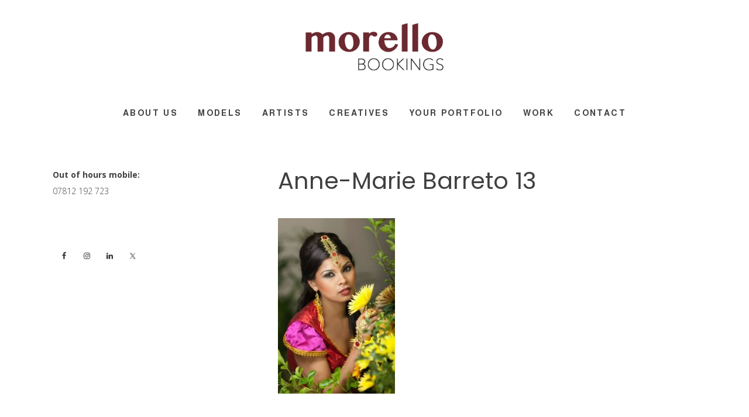

--- FILE ---
content_type: text/html; charset=UTF-8
request_url: https://morellobookings.com/?attachment_id=672
body_size: 9830
content:
<!DOCTYPE html>
<html lang="en-GB">
<head >
<meta charset="UTF-8" />
<meta name="viewport" content="width=device-width, initial-scale=1" />
<meta name='robots' content='index, follow, max-image-preview:large, max-snippet:-1, max-video-preview:-1' />
	<style>img:is([sizes="auto" i], [sizes^="auto," i]) { contain-intrinsic-size: 3000px 1500px }</style>
	
<!-- Google Tag Manager for WordPress by gtm4wp.com -->
<script data-cfasync="false" data-pagespeed-no-defer>
	var gtm4wp_datalayer_name = "dataLayer";
	var dataLayer = dataLayer || [];
	const gtm4wp_use_sku_instead = 1;
	const gtm4wp_currency = 'GBP';
	const gtm4wp_product_per_impression = 10;
	const gtm4wp_clear_ecommerce = false;
	const gtm4wp_datalayer_max_timeout = 2000;
</script>
<!-- End Google Tag Manager for WordPress by gtm4wp.com -->
	<!-- This site is optimized with the Yoast SEO plugin v25.9 - https://yoast.com/wordpress/plugins/seo/ -->
	<title>Anne-Marie Barreto 13 | Morello Bookings</title>
	<link rel="canonical" href="https://morellobookings.com/" />
	<meta property="og:locale" content="en_GB" />
	<meta property="og:type" content="article" />
	<meta property="og:title" content="Anne-Marie Barreto 13 | Morello Bookings" />
	<meta property="og:url" content="https://morellobookings.com/" />
	<meta property="og:site_name" content="Morello Bookings" />
	<meta property="article:publisher" content="https://www.facebook.com/morello.bookings/" />
	<meta property="og:image" content="https://morellobookings.com" />
	<meta property="og:image:width" content="640" />
	<meta property="og:image:height" content="960" />
	<meta property="og:image:type" content="image/jpeg" />
	<meta name="twitter:card" content="summary_large_image" />
	<meta name="twitter:site" content="@morellobookings" />
	<script type="application/ld+json" class="yoast-schema-graph">{"@context":"https://schema.org","@graph":[{"@type":"WebPage","@id":"https://morellobookings.com/","url":"https://morellobookings.com/","name":"Anne-Marie Barreto 13 | Morello Bookings","isPartOf":{"@id":"https://morellobookings.com/#website"},"primaryImageOfPage":{"@id":"https://morellobookings.com/#primaryimage"},"image":{"@id":"https://morellobookings.com/#primaryimage"},"thumbnailUrl":"https://morellobookings.com/wp-content/uploads/2017/07/Anne-Marie-Barreto-13.jpg","datePublished":"2017-07-07T12:17:34+00:00","breadcrumb":{"@id":"https://morellobookings.com/#breadcrumb"},"inLanguage":"en-GB","potentialAction":[{"@type":"ReadAction","target":["https://morellobookings.com/"]}]},{"@type":"ImageObject","inLanguage":"en-GB","@id":"https://morellobookings.com/#primaryimage","url":"https://morellobookings.com/wp-content/uploads/2017/07/Anne-Marie-Barreto-13.jpg","contentUrl":"https://morellobookings.com/wp-content/uploads/2017/07/Anne-Marie-Barreto-13.jpg","width":640,"height":960},{"@type":"BreadcrumbList","@id":"https://morellobookings.com/#breadcrumb","itemListElement":[{"@type":"ListItem","position":1,"name":"Home","item":"https://morellobookings.com/"},{"@type":"ListItem","position":2,"name":"Anne-Marie Barretto","item":"https://morellobookings.com/all-talent/models/female-models/anne-marie-barretto/"},{"@type":"ListItem","position":3,"name":"Anne-Marie Barreto 13"}]},{"@type":"WebSite","@id":"https://morellobookings.com/#website","url":"https://morellobookings.com/","name":"Morello Bookings","description":"","publisher":{"@id":"https://morellobookings.com/#organization"},"potentialAction":[{"@type":"SearchAction","target":{"@type":"EntryPoint","urlTemplate":"https://morellobookings.com/?s={search_term_string}"},"query-input":{"@type":"PropertyValueSpecification","valueRequired":true,"valueName":"search_term_string"}}],"inLanguage":"en-GB"},{"@type":"Organization","@id":"https://morellobookings.com/#organization","name":"Morello Bookings","url":"https://morellobookings.com/","logo":{"@type":"ImageObject","inLanguage":"en-GB","@id":"https://morellobookings.com/#/schema/logo/image/","url":"https://morellobookings.com/wp-content/uploads/2017/10/Morello-Bookings.png","contentUrl":"https://morellobookings.com/wp-content/uploads/2017/10/Morello-Bookings.png","width":236,"height":97,"caption":"Morello Bookings"},"image":{"@id":"https://morellobookings.com/#/schema/logo/image/"},"sameAs":["https://www.facebook.com/morello.bookings/","https://x.com/morellobookings","https://www.instagram.com/morellobookings/","https://www.linkedin.com/company/18017554/"]}]}</script>
	<!-- / Yoast SEO plugin. -->


<link rel='dns-prefetch' href='//code.ionicframework.com' />
<link rel='dns-prefetch' href='//fonts.googleapis.com' />
<link rel="alternate" type="application/rss+xml" title="Morello Bookings &raquo; Feed" href="https://morellobookings.com/feed/" />
<link rel="alternate" type="application/rss+xml" title="Morello Bookings &raquo; Comments Feed" href="https://morellobookings.com/comments/feed/" />
<link rel="alternate" type="application/rss+xml" title="Morello Bookings &raquo; Anne-Marie Barreto 13 Comments Feed" href="https://morellobookings.com/?attachment_id=672/feed/" />
<script type="text/javascript">
/* <![CDATA[ */
window._wpemojiSettings = {"baseUrl":"https:\/\/s.w.org\/images\/core\/emoji\/16.0.1\/72x72\/","ext":".png","svgUrl":"https:\/\/s.w.org\/images\/core\/emoji\/16.0.1\/svg\/","svgExt":".svg","source":{"concatemoji":"https:\/\/morellobookings.com\/wp-includes\/js\/wp-emoji-release.min.js?ver=6.8.3"}};
/*! This file is auto-generated */
!function(s,n){var o,i,e;function c(e){try{var t={supportTests:e,timestamp:(new Date).valueOf()};sessionStorage.setItem(o,JSON.stringify(t))}catch(e){}}function p(e,t,n){e.clearRect(0,0,e.canvas.width,e.canvas.height),e.fillText(t,0,0);var t=new Uint32Array(e.getImageData(0,0,e.canvas.width,e.canvas.height).data),a=(e.clearRect(0,0,e.canvas.width,e.canvas.height),e.fillText(n,0,0),new Uint32Array(e.getImageData(0,0,e.canvas.width,e.canvas.height).data));return t.every(function(e,t){return e===a[t]})}function u(e,t){e.clearRect(0,0,e.canvas.width,e.canvas.height),e.fillText(t,0,0);for(var n=e.getImageData(16,16,1,1),a=0;a<n.data.length;a++)if(0!==n.data[a])return!1;return!0}function f(e,t,n,a){switch(t){case"flag":return n(e,"\ud83c\udff3\ufe0f\u200d\u26a7\ufe0f","\ud83c\udff3\ufe0f\u200b\u26a7\ufe0f")?!1:!n(e,"\ud83c\udde8\ud83c\uddf6","\ud83c\udde8\u200b\ud83c\uddf6")&&!n(e,"\ud83c\udff4\udb40\udc67\udb40\udc62\udb40\udc65\udb40\udc6e\udb40\udc67\udb40\udc7f","\ud83c\udff4\u200b\udb40\udc67\u200b\udb40\udc62\u200b\udb40\udc65\u200b\udb40\udc6e\u200b\udb40\udc67\u200b\udb40\udc7f");case"emoji":return!a(e,"\ud83e\udedf")}return!1}function g(e,t,n,a){var r="undefined"!=typeof WorkerGlobalScope&&self instanceof WorkerGlobalScope?new OffscreenCanvas(300,150):s.createElement("canvas"),o=r.getContext("2d",{willReadFrequently:!0}),i=(o.textBaseline="top",o.font="600 32px Arial",{});return e.forEach(function(e){i[e]=t(o,e,n,a)}),i}function t(e){var t=s.createElement("script");t.src=e,t.defer=!0,s.head.appendChild(t)}"undefined"!=typeof Promise&&(o="wpEmojiSettingsSupports",i=["flag","emoji"],n.supports={everything:!0,everythingExceptFlag:!0},e=new Promise(function(e){s.addEventListener("DOMContentLoaded",e,{once:!0})}),new Promise(function(t){var n=function(){try{var e=JSON.parse(sessionStorage.getItem(o));if("object"==typeof e&&"number"==typeof e.timestamp&&(new Date).valueOf()<e.timestamp+604800&&"object"==typeof e.supportTests)return e.supportTests}catch(e){}return null}();if(!n){if("undefined"!=typeof Worker&&"undefined"!=typeof OffscreenCanvas&&"undefined"!=typeof URL&&URL.createObjectURL&&"undefined"!=typeof Blob)try{var e="postMessage("+g.toString()+"("+[JSON.stringify(i),f.toString(),p.toString(),u.toString()].join(",")+"));",a=new Blob([e],{type:"text/javascript"}),r=new Worker(URL.createObjectURL(a),{name:"wpTestEmojiSupports"});return void(r.onmessage=function(e){c(n=e.data),r.terminate(),t(n)})}catch(e){}c(n=g(i,f,p,u))}t(n)}).then(function(e){for(var t in e)n.supports[t]=e[t],n.supports.everything=n.supports.everything&&n.supports[t],"flag"!==t&&(n.supports.everythingExceptFlag=n.supports.everythingExceptFlag&&n.supports[t]);n.supports.everythingExceptFlag=n.supports.everythingExceptFlag&&!n.supports.flag,n.DOMReady=!1,n.readyCallback=function(){n.DOMReady=!0}}).then(function(){return e}).then(function(){var e;n.supports.everything||(n.readyCallback(),(e=n.source||{}).concatemoji?t(e.concatemoji):e.wpemoji&&e.twemoji&&(t(e.twemoji),t(e.wpemoji)))}))}((window,document),window._wpemojiSettings);
/* ]]> */
</script>
<link rel='stylesheet' id='gallery-pro-css' href='https://morellobookings.com/wp-content/themes/morello-bookings/style.css?ver=1.2.10' type='text/css' media='all' />
<style id='gallery-pro-inline-css' type='text/css'>

		.entry-content a:not(.button),
		a:hover,
		.genesis-nav-menu a:hover,
		.genesis-nav-menu .current-menu-item > a,
		.entry-title a:hover,
		.button.white,
		.woocommerce-MyAccount-navigation li a:hover,
		.woocommerce-MyAccount-navigation li.is-active a {
		  color: #6c2930;
		}

		button,
		input[type="button"],
		input[type="reset"],
		input[type="submit"],
		.button,
		a.button,
		.button.outline:hover,
		.button.white:hover,
		.pagination a:hover,
		.button.light:hover,
		body.woocommerce-page nav.woocommerce-pagination ul li a,
		body.woocommerce-page nav.woocommerce-pagination ul li span,
		body.woocommerce-page #respond input#submit,
		body.woocommerce-page a.button,
		body.woocommerce-page button.button,
		body.woocommerce-page button.button.alt,
		body.woocommerce-page a.button.alt,
		body.woocommerce-page input.button,
		body.woocommerce-page input.button.alt,
		body.woocommerce-page input.button:disabled,
		body.woocommerce-page input.button:disabled[disabled],
		body.woocommerce-page nav.woocommerce-pagination ul li a:hover,
		body.woocommerce-page #respond input#submit:hover,
		body.woocommerce-page a.button:hover,
		body.woocommerce-page button.button:hover,
		body.woocommerce-page button.button.alt:hover,
		body.woocommerce-page a.button.alt:hover,
		body.woocommerce-page input.button:hover,
		body.woocommerce-page input.button.alt:hover,
		body.woocommerce div.product .woocommerce-tabs ul.tabs li a:hover {
		  background-color: #6c2930;
		}

		::-moz-selection { background-color: #6c2930; }
		::selection { background-color: #6c2930; }

		.button.outline,
		.button.outline:hover,
		body.woocommerce div.product .woocommerce-tabs ul.tabs li.active a,
		body.woocommerce div.product .woocommerce-tabs ul.tabs li a:hover,
		.pagination li.active a,
		body.woocommerce-page nav.woocommerce-pagination ul li span.current {
		  box-shadow: inset 0 -1px 0 0 #6c2930;
		}

		input:focus,
		select:focus,
		textarea:focus {
		  border-color: #6c2930;
		}
		
</style>
<style id='wp-emoji-styles-inline-css' type='text/css'>

	img.wp-smiley, img.emoji {
		display: inline !important;
		border: none !important;
		box-shadow: none !important;
		height: 1em !important;
		width: 1em !important;
		margin: 0 0.07em !important;
		vertical-align: -0.1em !important;
		background: none !important;
		padding: 0 !important;
	}
</style>
<link rel='stylesheet' id='wp-block-library-css' href='https://morellobookings.com/wp-includes/css/dist/block-library/style.min.css?ver=6.8.3' type='text/css' media='all' />
<style id='classic-theme-styles-inline-css' type='text/css'>
/*! This file is auto-generated */
.wp-block-button__link{color:#fff;background-color:#32373c;border-radius:9999px;box-shadow:none;text-decoration:none;padding:calc(.667em + 2px) calc(1.333em + 2px);font-size:1.125em}.wp-block-file__button{background:#32373c;color:#fff;text-decoration:none}
</style>
<style id='global-styles-inline-css' type='text/css'>
:root{--wp--preset--aspect-ratio--square: 1;--wp--preset--aspect-ratio--4-3: 4/3;--wp--preset--aspect-ratio--3-4: 3/4;--wp--preset--aspect-ratio--3-2: 3/2;--wp--preset--aspect-ratio--2-3: 2/3;--wp--preset--aspect-ratio--16-9: 16/9;--wp--preset--aspect-ratio--9-16: 9/16;--wp--preset--color--black: #000000;--wp--preset--color--cyan-bluish-gray: #abb8c3;--wp--preset--color--white: #ffffff;--wp--preset--color--pale-pink: #f78da7;--wp--preset--color--vivid-red: #cf2e2e;--wp--preset--color--luminous-vivid-orange: #ff6900;--wp--preset--color--luminous-vivid-amber: #fcb900;--wp--preset--color--light-green-cyan: #7bdcb5;--wp--preset--color--vivid-green-cyan: #00d084;--wp--preset--color--pale-cyan-blue: #8ed1fc;--wp--preset--color--vivid-cyan-blue: #0693e3;--wp--preset--color--vivid-purple: #9b51e0;--wp--preset--gradient--vivid-cyan-blue-to-vivid-purple: linear-gradient(135deg,rgba(6,147,227,1) 0%,rgb(155,81,224) 100%);--wp--preset--gradient--light-green-cyan-to-vivid-green-cyan: linear-gradient(135deg,rgb(122,220,180) 0%,rgb(0,208,130) 100%);--wp--preset--gradient--luminous-vivid-amber-to-luminous-vivid-orange: linear-gradient(135deg,rgba(252,185,0,1) 0%,rgba(255,105,0,1) 100%);--wp--preset--gradient--luminous-vivid-orange-to-vivid-red: linear-gradient(135deg,rgba(255,105,0,1) 0%,rgb(207,46,46) 100%);--wp--preset--gradient--very-light-gray-to-cyan-bluish-gray: linear-gradient(135deg,rgb(238,238,238) 0%,rgb(169,184,195) 100%);--wp--preset--gradient--cool-to-warm-spectrum: linear-gradient(135deg,rgb(74,234,220) 0%,rgb(151,120,209) 20%,rgb(207,42,186) 40%,rgb(238,44,130) 60%,rgb(251,105,98) 80%,rgb(254,248,76) 100%);--wp--preset--gradient--blush-light-purple: linear-gradient(135deg,rgb(255,206,236) 0%,rgb(152,150,240) 100%);--wp--preset--gradient--blush-bordeaux: linear-gradient(135deg,rgb(254,205,165) 0%,rgb(254,45,45) 50%,rgb(107,0,62) 100%);--wp--preset--gradient--luminous-dusk: linear-gradient(135deg,rgb(255,203,112) 0%,rgb(199,81,192) 50%,rgb(65,88,208) 100%);--wp--preset--gradient--pale-ocean: linear-gradient(135deg,rgb(255,245,203) 0%,rgb(182,227,212) 50%,rgb(51,167,181) 100%);--wp--preset--gradient--electric-grass: linear-gradient(135deg,rgb(202,248,128) 0%,rgb(113,206,126) 100%);--wp--preset--gradient--midnight: linear-gradient(135deg,rgb(2,3,129) 0%,rgb(40,116,252) 100%);--wp--preset--font-size--small: 13px;--wp--preset--font-size--medium: 20px;--wp--preset--font-size--large: 36px;--wp--preset--font-size--x-large: 42px;--wp--preset--spacing--20: 0.44rem;--wp--preset--spacing--30: 0.67rem;--wp--preset--spacing--40: 1rem;--wp--preset--spacing--50: 1.5rem;--wp--preset--spacing--60: 2.25rem;--wp--preset--spacing--70: 3.38rem;--wp--preset--spacing--80: 5.06rem;--wp--preset--shadow--natural: 6px 6px 9px rgba(0, 0, 0, 0.2);--wp--preset--shadow--deep: 12px 12px 50px rgba(0, 0, 0, 0.4);--wp--preset--shadow--sharp: 6px 6px 0px rgba(0, 0, 0, 0.2);--wp--preset--shadow--outlined: 6px 6px 0px -3px rgba(255, 255, 255, 1), 6px 6px rgba(0, 0, 0, 1);--wp--preset--shadow--crisp: 6px 6px 0px rgba(0, 0, 0, 1);}:where(.is-layout-flex){gap: 0.5em;}:where(.is-layout-grid){gap: 0.5em;}body .is-layout-flex{display: flex;}.is-layout-flex{flex-wrap: wrap;align-items: center;}.is-layout-flex > :is(*, div){margin: 0;}body .is-layout-grid{display: grid;}.is-layout-grid > :is(*, div){margin: 0;}:where(.wp-block-columns.is-layout-flex){gap: 2em;}:where(.wp-block-columns.is-layout-grid){gap: 2em;}:where(.wp-block-post-template.is-layout-flex){gap: 1.25em;}:where(.wp-block-post-template.is-layout-grid){gap: 1.25em;}.has-black-color{color: var(--wp--preset--color--black) !important;}.has-cyan-bluish-gray-color{color: var(--wp--preset--color--cyan-bluish-gray) !important;}.has-white-color{color: var(--wp--preset--color--white) !important;}.has-pale-pink-color{color: var(--wp--preset--color--pale-pink) !important;}.has-vivid-red-color{color: var(--wp--preset--color--vivid-red) !important;}.has-luminous-vivid-orange-color{color: var(--wp--preset--color--luminous-vivid-orange) !important;}.has-luminous-vivid-amber-color{color: var(--wp--preset--color--luminous-vivid-amber) !important;}.has-light-green-cyan-color{color: var(--wp--preset--color--light-green-cyan) !important;}.has-vivid-green-cyan-color{color: var(--wp--preset--color--vivid-green-cyan) !important;}.has-pale-cyan-blue-color{color: var(--wp--preset--color--pale-cyan-blue) !important;}.has-vivid-cyan-blue-color{color: var(--wp--preset--color--vivid-cyan-blue) !important;}.has-vivid-purple-color{color: var(--wp--preset--color--vivid-purple) !important;}.has-black-background-color{background-color: var(--wp--preset--color--black) !important;}.has-cyan-bluish-gray-background-color{background-color: var(--wp--preset--color--cyan-bluish-gray) !important;}.has-white-background-color{background-color: var(--wp--preset--color--white) !important;}.has-pale-pink-background-color{background-color: var(--wp--preset--color--pale-pink) !important;}.has-vivid-red-background-color{background-color: var(--wp--preset--color--vivid-red) !important;}.has-luminous-vivid-orange-background-color{background-color: var(--wp--preset--color--luminous-vivid-orange) !important;}.has-luminous-vivid-amber-background-color{background-color: var(--wp--preset--color--luminous-vivid-amber) !important;}.has-light-green-cyan-background-color{background-color: var(--wp--preset--color--light-green-cyan) !important;}.has-vivid-green-cyan-background-color{background-color: var(--wp--preset--color--vivid-green-cyan) !important;}.has-pale-cyan-blue-background-color{background-color: var(--wp--preset--color--pale-cyan-blue) !important;}.has-vivid-cyan-blue-background-color{background-color: var(--wp--preset--color--vivid-cyan-blue) !important;}.has-vivid-purple-background-color{background-color: var(--wp--preset--color--vivid-purple) !important;}.has-black-border-color{border-color: var(--wp--preset--color--black) !important;}.has-cyan-bluish-gray-border-color{border-color: var(--wp--preset--color--cyan-bluish-gray) !important;}.has-white-border-color{border-color: var(--wp--preset--color--white) !important;}.has-pale-pink-border-color{border-color: var(--wp--preset--color--pale-pink) !important;}.has-vivid-red-border-color{border-color: var(--wp--preset--color--vivid-red) !important;}.has-luminous-vivid-orange-border-color{border-color: var(--wp--preset--color--luminous-vivid-orange) !important;}.has-luminous-vivid-amber-border-color{border-color: var(--wp--preset--color--luminous-vivid-amber) !important;}.has-light-green-cyan-border-color{border-color: var(--wp--preset--color--light-green-cyan) !important;}.has-vivid-green-cyan-border-color{border-color: var(--wp--preset--color--vivid-green-cyan) !important;}.has-pale-cyan-blue-border-color{border-color: var(--wp--preset--color--pale-cyan-blue) !important;}.has-vivid-cyan-blue-border-color{border-color: var(--wp--preset--color--vivid-cyan-blue) !important;}.has-vivid-purple-border-color{border-color: var(--wp--preset--color--vivid-purple) !important;}.has-vivid-cyan-blue-to-vivid-purple-gradient-background{background: var(--wp--preset--gradient--vivid-cyan-blue-to-vivid-purple) !important;}.has-light-green-cyan-to-vivid-green-cyan-gradient-background{background: var(--wp--preset--gradient--light-green-cyan-to-vivid-green-cyan) !important;}.has-luminous-vivid-amber-to-luminous-vivid-orange-gradient-background{background: var(--wp--preset--gradient--luminous-vivid-amber-to-luminous-vivid-orange) !important;}.has-luminous-vivid-orange-to-vivid-red-gradient-background{background: var(--wp--preset--gradient--luminous-vivid-orange-to-vivid-red) !important;}.has-very-light-gray-to-cyan-bluish-gray-gradient-background{background: var(--wp--preset--gradient--very-light-gray-to-cyan-bluish-gray) !important;}.has-cool-to-warm-spectrum-gradient-background{background: var(--wp--preset--gradient--cool-to-warm-spectrum) !important;}.has-blush-light-purple-gradient-background{background: var(--wp--preset--gradient--blush-light-purple) !important;}.has-blush-bordeaux-gradient-background{background: var(--wp--preset--gradient--blush-bordeaux) !important;}.has-luminous-dusk-gradient-background{background: var(--wp--preset--gradient--luminous-dusk) !important;}.has-pale-ocean-gradient-background{background: var(--wp--preset--gradient--pale-ocean) !important;}.has-electric-grass-gradient-background{background: var(--wp--preset--gradient--electric-grass) !important;}.has-midnight-gradient-background{background: var(--wp--preset--gradient--midnight) !important;}.has-small-font-size{font-size: var(--wp--preset--font-size--small) !important;}.has-medium-font-size{font-size: var(--wp--preset--font-size--medium) !important;}.has-large-font-size{font-size: var(--wp--preset--font-size--large) !important;}.has-x-large-font-size{font-size: var(--wp--preset--font-size--x-large) !important;}
:where(.wp-block-post-template.is-layout-flex){gap: 1.25em;}:where(.wp-block-post-template.is-layout-grid){gap: 1.25em;}
:where(.wp-block-columns.is-layout-flex){gap: 2em;}:where(.wp-block-columns.is-layout-grid){gap: 2em;}
:root :where(.wp-block-pullquote){font-size: 1.5em;line-height: 1.6;}
</style>
<link rel='stylesheet' id='slick-testimonial-style-css' href='https://morellobookings.com/wp-content/plugins/morello-testimonials-plugin/inc/style.css?ver=6.8.3' type='text/css' media='all' />
<link rel='stylesheet' id='woocommerce-layout-css' href='https://morellobookings.com/wp-content/plugins/woocommerce/assets/css/woocommerce-layout.css?ver=10.1.2' type='text/css' media='all' />
<link rel='stylesheet' id='woocommerce-smallscreen-css' href='https://morellobookings.com/wp-content/plugins/woocommerce/assets/css/woocommerce-smallscreen.css?ver=10.1.2' type='text/css' media='only screen and (max-width: 768px)' />
<link rel='stylesheet' id='woocommerce-general-css' href='https://morellobookings.com/wp-content/plugins/woocommerce/assets/css/woocommerce.css?ver=10.1.2' type='text/css' media='all' />
<style id='woocommerce-inline-inline-css' type='text/css'>
.woocommerce form .form-row .required { visibility: visible; }
</style>
<link rel='stylesheet' id='wooswipe-pswp-css-css' href='https://morellobookings.com/wp-content/plugins/wooswipe/public/pswp/photoswipe.css?ver=3.0.1' type='text/css' media='all' />
<link rel='stylesheet' id='wooswipe-pswp-skin-css' href='https://morellobookings.com/wp-content/plugins/wooswipe/public/pswp/default-skin/default-skin.css?ver=3.0.1' type='text/css' media='all' />
<link rel='stylesheet' id='wooswipe-slick-css-css' href='https://morellobookings.com/wp-content/plugins/wooswipe/public/slick/slick.css?ver=3.0.1' type='text/css' media='all' />
<link rel='stylesheet' id='wooswipe-slick-theme-css' href='https://morellobookings.com/wp-content/plugins/wooswipe/public/slick/slick-theme.css?ver=3.0.1' type='text/css' media='all' />
<link rel='stylesheet' id='wooswipe-css-css' href='https://morellobookings.com/wp-content/plugins/wooswipe/public/css/wooswipe.css?ver=3.0.1' type='text/css' media='all' />
<link rel='stylesheet' id='brands-styles-css' href='https://morellobookings.com/wp-content/plugins/woocommerce/assets/css/brands.css?ver=10.1.2' type='text/css' media='all' />
<link rel='stylesheet' id='morello-fonts-css' href='https://morellobookings.com/wp-content/themes/morello-bookings/fonts/stylesheet.css?ver=1.2.10' type='text/css' media='all' />
<link rel='stylesheet' id='ionicons-css' href='//code.ionicframework.com/ionicons/2.0.1/css/ionicons.min.css?ver=1.2.10' type='text/css' media='all' />
<link rel='stylesheet' id='google-fonts-css' href='//fonts.googleapis.com/css?family=Poppins%7CCormorant%3A400%2C400i%2C700%2C700i%7COpen+Sans%3A300%2C300i%2C400%2C600%2C600i%2C700%2C700i&#038;ver=1.2.10' type='text/css' media='all' />
<link rel='stylesheet' id='morello-styles-css' href='https://morellobookings.com/wp-content/themes/morello-bookings/morello-styles.css?ver=1.2.10' type='text/css' media='all' />
<link rel='stylesheet' id='slick-styles-css' href='https://morellobookings.com/wp-content/themes/morello-bookings/slick/slick.css?ver=1.2.10' type='text/css' media='all' />
<link rel='stylesheet' id='custom-styles-css' href='https://morellobookings.com/wp-content/themes/morello-bookings/assets/css/style.css?ver=1.2.10' type='text/css' media='all' />
<link rel='stylesheet' id='simple-social-icons-font-css' href='https://morellobookings.com/wp-content/plugins/simple-social-icons/css/style.css?ver=3.0.2' type='text/css' media='all' />
<script type="text/javascript" src="https://morellobookings.com/wp-includes/js/jquery/jquery.min.js?ver=3.7.1" id="jquery-core-js"></script>
<script type="text/javascript" src="https://morellobookings.com/wp-includes/js/jquery/jquery-migrate.min.js?ver=3.4.1" id="jquery-migrate-js"></script>
<script type="text/javascript" src="https://morellobookings.com/wp-content/plugins/morello-testimonials-plugin/inc/custom.js?ver=1" id="slick-testimonial-js-js"></script>
<script type="text/javascript" src="https://morellobookings.com/wp-content/plugins/woocommerce/assets/js/jquery-blockui/jquery.blockUI.min.js?ver=2.7.0-wc.10.1.2" id="jquery-blockui-js" defer="defer" data-wp-strategy="defer"></script>
<script type="text/javascript" id="wc-add-to-cart-js-extra">
/* <![CDATA[ */
var wc_add_to_cart_params = {"ajax_url":"\/wp-admin\/admin-ajax.php","wc_ajax_url":"\/?wc-ajax=%%endpoint%%","i18n_view_cart":"View portfolio","cart_url":"https:\/\/morellobookings.com\/portfolio\/","is_cart":"","cart_redirect_after_add":"no"};
/* ]]> */
</script>
<script type="text/javascript" src="https://morellobookings.com/wp-content/plugins/woocommerce/assets/js/frontend/add-to-cart.min.js?ver=10.1.2" id="wc-add-to-cart-js" defer="defer" data-wp-strategy="defer"></script>
<script type="text/javascript" src="https://morellobookings.com/wp-content/plugins/woocommerce/assets/js/js-cookie/js.cookie.min.js?ver=2.1.4-wc.10.1.2" id="js-cookie-js" defer="defer" data-wp-strategy="defer"></script>
<script type="text/javascript" id="woocommerce-js-extra">
/* <![CDATA[ */
var woocommerce_params = {"ajax_url":"\/wp-admin\/admin-ajax.php","wc_ajax_url":"\/?wc-ajax=%%endpoint%%","i18n_password_show":"Show password","i18n_password_hide":"Hide password"};
/* ]]> */
</script>
<script type="text/javascript" src="https://morellobookings.com/wp-content/plugins/woocommerce/assets/js/frontend/woocommerce.min.js?ver=10.1.2" id="woocommerce-js" defer="defer" data-wp-strategy="defer"></script>
<script type="text/javascript" src="https://morellobookings.com/wp-content/plugins/wooswipe/public/pswp/photoswipe.min.js?ver=3.0.1" id="wooswipe-pswp-js"></script>
<script type="text/javascript" src="https://morellobookings.com/wp-content/plugins/wooswipe/public/pswp/photoswipe-ui-default.min.js?ver=3.0.1" id="wooswipe-pswp-ui-js"></script>
<script type="text/javascript" src="https://morellobookings.com/wp-content/plugins/wooswipe/public/slick/slick.min.js?ver=3.0.1" id="wooswipe-slick-js"></script>
<script type="text/javascript" src="https://morellobookings.com/wp-content/themes/morello-bookings/js/jquery.fitvids.js?ver=1.2.10" id="fitvids-js"></script>
<script type="text/javascript" src="https://morellobookings.com/wp-content/themes/morello-bookings/js/global.js?ver=1.2.10" id="bbs-global-js"></script>
<script type="text/javascript" src="https://morellobookings.com/wp-content/themes/morello-bookings/js/headhesive.min.js?ver=1.2.10" id="bbs-headhesive-js"></script>
<script type="text/javascript" src="https://morellobookings.com/wp-content/themes/morello-bookings/js/responsive-menu.js?ver=1.2.10" id="bbs-responsive-menu-js"></script>
<script type="text/javascript" src="https://morellobookings.com/wp-content/themes/morello-bookings/slick/slick.js?ver=1.2.10" id="slick-script-js"></script>
<script type="text/javascript" src="https://morellobookings.com/wp-content/themes/morello-bookings/js/slick-modifier.js?ver=1.2.10" id="slick-modifier-js"></script>
<script type="text/javascript" src="https://morellobookings.com/wp-content/themes/morello-bookings/assets/js/scripts.min.js?ver=1.2.10" id="custom-scripts-js"></script>
<link rel="https://api.w.org/" href="https://morellobookings.com/wp-json/" /><link rel="alternate" title="JSON" type="application/json" href="https://morellobookings.com/wp-json/wp/v2/media/672" /><link rel="EditURI" type="application/rsd+xml" title="RSD" href="https://morellobookings.com/xmlrpc.php?rsd" />
<meta name="generator" content="WordPress 6.8.3" />
<meta name="generator" content="WooCommerce 10.1.2" />
<link rel='shortlink' href='https://morellobookings.com/?p=672' />
<link rel="alternate" title="oEmbed (JSON)" type="application/json+oembed" href="https://morellobookings.com/wp-json/oembed/1.0/embed?url=https%3A%2F%2Fmorellobookings.com%2F%3Fattachment_id%3D672" />
<link rel="alternate" title="oEmbed (XML)" type="text/xml+oembed" href="https://morellobookings.com/wp-json/oembed/1.0/embed?url=https%3A%2F%2Fmorellobookings.com%2F%3Fattachment_id%3D672&#038;format=xml" />

<!-- Google Tag Manager for WordPress by gtm4wp.com -->
<!-- GTM Container placement set to automatic -->
<script data-cfasync="false" data-pagespeed-no-defer>
	var dataLayer_content = {"visitorLoginState":"logged-out","visitorType":"visitor-logged-out","pagePostType":"attachment","pagePostType2":"single-attachment","pagePostAuthorID":3,"pagePostAuthor":"malene","browserName":"","browserVersion":"","browserEngineName":"","browserEngineVersion":"","osName":"","osVersion":"","deviceType":"bot","deviceManufacturer":"","deviceModel":""};
	dataLayer.push( dataLayer_content );
</script>
<script data-cfasync="false" data-pagespeed-no-defer>
(function(w,d,s,l,i){w[l]=w[l]||[];w[l].push({'gtm.start':
new Date().getTime(),event:'gtm.js'});var f=d.getElementsByTagName(s)[0],
j=d.createElement(s),dl=l!='dataLayer'?'&l='+l:'';j.async=true;j.src=
'//www.googletagmanager.com/gtm.js?id='+i+dl;f.parentNode.insertBefore(j,f);
})(window,document,'script','dataLayer','GTM-5FL6BCJ');
</script>
<!-- End Google Tag Manager for WordPress by gtm4wp.com --><link rel="icon" href="https://morellobookings.com/wp-content/themes/genesis/images/favicon.ico" />
<style type="text/css">.site-title a { background: url(https://morellobookings.com/wp-content/uploads/2017/07/cropped-new-small.jpg) no-repeat !important; }</style>
	<noscript><style>.woocommerce-product-gallery{ opacity: 1 !important; }</style></noscript>
			<style type="text/css" id="wp-custom-css">
			@media (min-width: 768px) {
body .front-page-1 .wrap {
    display: inline-grid;
}
}
p.return-to-shop a.wc-backward {display:none}		</style>
		</head>
<body class="attachment wp-singular attachment-template-default single single-attachment postid-672 attachmentid-672 attachment-jpeg wp-theme-genesis wp-child-theme-morello-bookings theme-genesis woocommerce-no-js custom-header header-image header-full-width sidebar-content genesis-breadcrumbs-hidden genesis-footer-widgets-visible">
<!-- GTM Container placement set to automatic -->
<!-- Google Tag Manager (noscript) -->
				<noscript><iframe src="https://www.googletagmanager.com/ns.html?id=GTM-5FL6BCJ" height="0" width="0" style="display:none;visibility:hidden" aria-hidden="true"></iframe></noscript>
<!-- End Google Tag Manager (noscript) -->
<!-- GTM Container placement set to automatic -->
<!-- Google Tag Manager (noscript) --><div class="site-container"><ul class="genesis-skip-link"><li><a href="#genesis-content" class="screen-reader-shortcut"> Skip to main content</a></li><li><a href="#genesis-sidebar-primary" class="screen-reader-shortcut"> Skip to primary sidebar</a></li><li><a href="#genesis-footer-widgets" class="screen-reader-shortcut"> Skip to footer</a></li></ul><header class="site-header"><div class="wrap"><div class="title-area"><p class="site-title"><a href="https://morellobookings.com/">Morello Bookings</a></p></div><nav class="nav-secondary" aria-label="Secondary"><div class="wrap"><ul id="menu-top-menu" class="menu genesis-nav-menu menu-secondary js-superfish"><li id="menu-item-90" class="menu-item menu-item-type-post_type menu-item-object-page menu-item-90"><a href="https://morellobookings.com/about-us/"><span >About Us</span></a></li>
<li id="menu-item-145" class="menu-item menu-item-type-taxonomy menu-item-object-product_cat menu-item-has-children menu-item-145"><a href="https://morellobookings.com/talent-category/models/"><span >Models</span></a>
<ul class="sub-menu">
	<li id="menu-item-157" class="menu-item menu-item-type-taxonomy menu-item-object-product_cat menu-item-157"><a href="https://morellobookings.com/talent-category/models/female-models/"><span >Female</span></a></li>
	<li id="menu-item-159" class="menu-item menu-item-type-taxonomy menu-item-object-product_cat menu-item-159"><a href="https://morellobookings.com/talent-category/models/male-models/"><span >Male</span></a></li>
	<li id="menu-item-161" class="menu-item menu-item-type-taxonomy menu-item-object-product_cat menu-item-161"><a href="https://morellobookings.com/talent-category/models/mature-models/"><span >Mature</span></a></li>
	<li id="menu-item-158" class="menu-item menu-item-type-taxonomy menu-item-object-product_cat menu-item-158"><a href="https://morellobookings.com/talent-category/models/kids-families/"><span >Kids, Families &#038; Couples</span></a></li>
	<li id="menu-item-170" class="menu-item menu-item-type-taxonomy menu-item-object-product_cat menu-item-170"><a href="https://morellobookings.com/talent-category/models/hands-feet-models/"><span >Hands &#038; Feet</span></a></li>
	<li id="menu-item-168" class="menu-item menu-item-type-taxonomy menu-item-object-product_cat menu-item-168"><a href="https://morellobookings.com/talent-category/models/catwalk-models/"><span >Catwalk</span></a></li>
	<li id="menu-item-169" class="menu-item menu-item-type-taxonomy menu-item-object-product_cat menu-item-169"><a href="https://morellobookings.com/talent-category/models/petite-models/"><span >Petite</span></a></li>
	<li id="menu-item-162" class="menu-item menu-item-type-taxonomy menu-item-object-product_cat menu-item-162"><a href="https://morellobookings.com/talent-category/models/sport-fitness-models/"><span >Sport &#038; Fitness</span></a></li>
</ul>
</li>
<li id="menu-item-163" class="menu-item menu-item-type-taxonomy menu-item-object-product_cat menu-item-has-children menu-item-163"><a href="https://morellobookings.com/talent-category/artists/"><span >Artists</span></a>
<ul class="sub-menu">
	<li id="menu-item-165" class="menu-item menu-item-type-taxonomy menu-item-object-product_cat menu-item-165"><a href="https://morellobookings.com/talent-category/artists/actors/"><span >Actors</span></a></li>
	<li id="menu-item-167" class="menu-item menu-item-type-taxonomy menu-item-object-product_cat menu-item-167"><a href="https://morellobookings.com/talent-category/artists/presenters/"><span >Presenters</span></a></li>
	<li id="menu-item-461" class="menu-item menu-item-type-taxonomy menu-item-object-product_cat menu-item-461"><a href="https://morellobookings.com/talent-category/artists/dancers/"><span >Dancers</span></a></li>
</ul>
</li>
<li id="menu-item-164" class="menu-item menu-item-type-taxonomy menu-item-object-product_cat menu-item-has-children menu-item-164"><a href="https://morellobookings.com/talent-category/creatives/"><span >Creatives</span></a>
<ul class="sub-menu">
	<li id="menu-item-144" class="menu-item menu-item-type-taxonomy menu-item-object-product_cat menu-item-144"><a href="https://morellobookings.com/talent-category/creatives/makeup-artists/"><span >Makeup Artists</span></a></li>
	<li id="menu-item-146" class="menu-item menu-item-type-taxonomy menu-item-object-product_cat menu-item-146"><a href="https://morellobookings.com/talent-category/creatives/photographers/"><span >Photographers</span></a></li>
</ul>
</li>
<li id="menu-item-91" class="menu-item menu-item-type-post_type menu-item-object-page menu-item-91"><a href="https://morellobookings.com/portfolio/"><span >Your Portfolio</span></a></li>
<li id="menu-item-5543" class="menu-item menu-item-type-post_type menu-item-object-page current_page_parent menu-item-5543"><a href="https://morellobookings.com/news/"><span >Work</span></a></li>
<li id="menu-item-89" class="menu-item menu-item-type-post_type menu-item-object-page menu-item-89"><a href="https://morellobookings.com/contact/"><span >Contact</span></a></li>
</ul></div></nav></div></header><div class="site-inner"><div class="wrap"><div class="content-sidebar-wrap"><main class="content" id="genesis-content"><article class="post-672 attachment type-attachment status-inherit entry" aria-label="Anne-Marie Barreto 13"><header class="entry-header"><h1 class="entry-title">Anne-Marie Barreto 13</h1>
<p class="entry-meta"><time class="entry-time">July 7, 2017</time> </p></header><div class="entry-content"><p class="attachment"><a href='https://morellobookings.com/wp-content/uploads/2017/07/Anne-Marie-Barreto-13.jpg'><img decoding="async" width="200" height="300" src="https://morellobookings.com/wp-content/uploads/2017/07/Anne-Marie-Barreto-13-200x300.jpg" class="attachment-medium size-medium" alt="" srcset="https://morellobookings.com/wp-content/uploads/2017/07/Anne-Marie-Barreto-13-200x300.jpg 200w, https://morellobookings.com/wp-content/uploads/2017/07/Anne-Marie-Barreto-13-600x900.jpg 600w, https://morellobookings.com/wp-content/uploads/2017/07/Anne-Marie-Barreto-13.jpg 640w" sizes="(max-width: 200px) 100vw, 200px" /></a></p>
</div><footer class="entry-footer"></footer></article></main><aside class="sidebar sidebar-primary widget-area" role="complementary" aria-label="Primary Sidebar" id="genesis-sidebar-primary"><h2 class="genesis-sidebar-title screen-reader-text">Primary Sidebar</h2><section id="text-16" class="widget widget_text"><div class="widget-wrap">			<div class="textwidget"><p><strong>Out of hours mobile:</strong><br />
07812 192 723</p>
</div>
		</div></section>
<section id="simple-social-icons-3" class="widget simple-social-icons"><div class="widget-wrap"><ul class="alignleft"><li class="ssi-facebook"><a href="https://www.facebook.com/morello.bookings" ><svg role="img" class="social-facebook" aria-labelledby="social-facebook-3"><title id="social-facebook-3">Facebook</title><use xlink:href="https://morellobookings.com/wp-content/plugins/simple-social-icons/symbol-defs.svg#social-facebook"></use></svg></a></li><li class="ssi-instagram"><a href="http://instagram.com/morellobookings" ><svg role="img" class="social-instagram" aria-labelledby="social-instagram-3"><title id="social-instagram-3">Instagram</title><use xlink:href="https://morellobookings.com/wp-content/plugins/simple-social-icons/symbol-defs.svg#social-instagram"></use></svg></a></li><li class="ssi-linkedin"><a href="https://www.linkedin.com/company/morello-bookings" ><svg role="img" class="social-linkedin" aria-labelledby="social-linkedin-3"><title id="social-linkedin-3">LinkedIn</title><use xlink:href="https://morellobookings.com/wp-content/plugins/simple-social-icons/symbol-defs.svg#social-linkedin"></use></svg></a></li><li class="ssi-twitter"><a href="https://twitter.com/morellobookings" ><svg role="img" class="social-twitter" aria-labelledby="social-twitter-3"><title id="social-twitter-3">Twitter</title><use xlink:href="https://morellobookings.com/wp-content/plugins/simple-social-icons/symbol-defs.svg#social-twitter"></use></svg></a></li></ul></div></section>
</aside></div></div></div><div class="footer-widgets" id="genesis-footer-widgets"><h2 class="genesis-sidebar-title screen-reader-text">Footer</h2><div class="wrap"><div class="widget-area footer-widgets-1 footer-widget-area"><section id="text-15" class="widget widget_text"><div class="widget-wrap"><h3 class="widgettitle widget-title">Contact</h3>
			<div class="textwidget"><p><i class="icon ion-iphone small" style="font-size: 1.5rem"></i> 07812 192 723<br />
<i class="icon ion-ios-email" style="font-size: 1.5rem"></i> <a href="mailto:models@morellobookings.com">hannah@morellobookings.com</a></p>
</div>
		</div></section>
</div><div class="widget-area footer-widgets-2 footer-widget-area"><section id="simple-social-icons-2" class="widget simple-social-icons"><div class="widget-wrap"><h3 class="widgettitle widget-title">Social</h3>
<ul class="aligncenter"><li class="ssi-facebook"><a href="https://www.facebook.com/morello.bookings" ><svg role="img" class="social-facebook" aria-labelledby="social-facebook-2"><title id="social-facebook-2">Facebook</title><use xlink:href="https://morellobookings.com/wp-content/plugins/simple-social-icons/symbol-defs.svg#social-facebook"></use></svg></a></li><li class="ssi-instagram"><a href="http://instagram.com/morellobookingsagency" ><svg role="img" class="social-instagram" aria-labelledby="social-instagram-2"><title id="social-instagram-2">Instagram</title><use xlink:href="https://morellobookings.com/wp-content/plugins/simple-social-icons/symbol-defs.svg#social-instagram"></use></svg></a></li><li class="ssi-linkedin"><a href="https://www.linkedin.com/company/morello-bookings" ><svg role="img" class="social-linkedin" aria-labelledby="social-linkedin-2"><title id="social-linkedin-2">LinkedIn</title><use xlink:href="https://morellobookings.com/wp-content/plugins/simple-social-icons/symbol-defs.svg#social-linkedin"></use></svg></a></li></ul></div></section>
</div><div class="widget-area footer-widgets-3 footer-widget-area"><section id="text-14" class="widget widget_text"><div class="widget-wrap"><h3 class="widgettitle widget-title">Morello Bookings Ltd</h3>
			<div class="textwidget"></div>
		</div></section>
</div></div></div><footer class="site-footer"><div class="wrap"><p>Copyright &#x000A9;&nbsp;2025 · <a href="https://firecask.com/services/development/hosting/">WordPress Hosting</a> by FireCask · <a rel="nofollow" href="https://morellobookings.com/wp-login.php">Log in</a></p></div></footer></div><script type="speculationrules">
{"prefetch":[{"source":"document","where":{"and":[{"href_matches":"\/*"},{"not":{"href_matches":["\/wp-*.php","\/wp-admin\/*","\/wp-content\/uploads\/*","\/wp-content\/*","\/wp-content\/plugins\/*","\/wp-content\/themes\/morello-bookings\/*","\/wp-content\/themes\/genesis\/*","\/*\\?(.+)"]}},{"not":{"selector_matches":"a[rel~=\"nofollow\"]"}},{"not":{"selector_matches":".no-prefetch, .no-prefetch a"}}]},"eagerness":"conservative"}]}
</script>
<style type="text/css" media="screen">#simple-social-icons-3 ul li a, #simple-social-icons-3 ul li a:hover, #simple-social-icons-3 ul li a:focus { background-color: #ffffff !important; border-radius: 3px; color: #333333 !important; border: 0px #ffffff solid !important; font-size: 13px; padding: 7px; }  #simple-social-icons-3 ul li a:hover, #simple-social-icons-3 ul li a:focus { background-color: #ffffff !important; border-color: #ffffff !important; color: #999999 !important; }  #simple-social-icons-3 ul li a:focus { outline: 1px dotted #ffffff !important; } #simple-social-icons-2 ul li a, #simple-social-icons-2 ul li a:hover, #simple-social-icons-2 ul li a:focus { background-color: #ffffff !important; border-radius: 3px; color: #333333 !important; border: 0px #ffffff solid !important; font-size: 13px; padding: 7px; }  #simple-social-icons-2 ul li a:hover, #simple-social-icons-2 ul li a:focus { background-color: #ffffff !important; border-color: #ffffff !important; color: #999999 !important; }  #simple-social-icons-2 ul li a:focus { outline: 1px dotted #ffffff !important; }</style>	<script type='text/javascript'>
		(function () {
			var c = document.body.className;
			c = c.replace(/woocommerce-no-js/, 'woocommerce-js');
			document.body.className = c;
		})();
	</script>
	<link rel='stylesheet' id='wc-blocks-style-css' href='https://morellobookings.com/wp-content/plugins/woocommerce/assets/client/blocks/wc-blocks.css?ver=wc-10.1.2' type='text/css' media='all' />
<script type="text/javascript" id="wooswipe-js-js-extra">
/* <![CDATA[ */
var wooswipe_wp_plugin_path = {"templateUrl":"https:\/\/morellobookings.com\/wp-content\/plugins\/wooswipe"};
var wooswipe_data = {"addpin":"","icon_bg_color":"#000000","icon_stroke_color":"#ffffff","product_main_slider":""};
/* ]]> */
</script>
<script type="text/javascript" src="https://morellobookings.com/wp-content/plugins/wooswipe/public/js/wooswipe.js" id="wooswipe-js-js"></script>
<script type="text/javascript" src="https://morellobookings.com/wp-content/plugins/duracelltomi-google-tag-manager/dist/js/gtm4wp-ecommerce-generic.js?ver=1.22.1" id="gtm4wp-ecommerce-generic-js"></script>
<script type="text/javascript" src="https://morellobookings.com/wp-content/plugins/duracelltomi-google-tag-manager/dist/js/gtm4wp-woocommerce.js?ver=1.22.1" id="gtm4wp-woocommerce-js"></script>
<script type="text/javascript" src="https://morellobookings.com/wp-includes/js/comment-reply.min.js?ver=6.8.3" id="comment-reply-js" async="async" data-wp-strategy="async"></script>
<script type="text/javascript" src="https://morellobookings.com/wp-includes/js/hoverIntent.min.js?ver=1.10.2" id="hoverIntent-js"></script>
<script type="text/javascript" src="https://morellobookings.com/wp-content/themes/genesis/lib/js/menu/superfish.min.js?ver=1.7.10" id="superfish-js"></script>
<script type="text/javascript" src="https://morellobookings.com/wp-content/themes/genesis/lib/js/menu/superfish.args.min.js?ver=3.4.0" id="superfish-args-js"></script>
<script type="text/javascript" src="https://morellobookings.com/wp-content/themes/genesis/lib/js/skip-links.min.js?ver=3.4.0" id="skip-links-js"></script>
<script type="text/javascript" src="https://morellobookings.com/wp-content/plugins/woocommerce/assets/js/sourcebuster/sourcebuster.min.js?ver=10.1.2" id="sourcebuster-js-js"></script>
<script type="text/javascript" id="wc-order-attribution-js-extra">
/* <![CDATA[ */
var wc_order_attribution = {"params":{"lifetime":1.0e-5,"session":30,"base64":false,"ajaxurl":"https:\/\/morellobookings.com\/wp-admin\/admin-ajax.php","prefix":"wc_order_attribution_","allowTracking":true},"fields":{"source_type":"current.typ","referrer":"current_add.rf","utm_campaign":"current.cmp","utm_source":"current.src","utm_medium":"current.mdm","utm_content":"current.cnt","utm_id":"current.id","utm_term":"current.trm","utm_source_platform":"current.plt","utm_creative_format":"current.fmt","utm_marketing_tactic":"current.tct","session_entry":"current_add.ep","session_start_time":"current_add.fd","session_pages":"session.pgs","session_count":"udata.vst","user_agent":"udata.uag"}};
/* ]]> */
</script>
<script type="text/javascript" src="https://morellobookings.com/wp-content/plugins/woocommerce/assets/js/frontend/order-attribution.min.js?ver=10.1.2" id="wc-order-attribution-js"></script>
</body></html>


--- FILE ---
content_type: text/css
request_url: https://morellobookings.com/wp-content/plugins/morello-testimonials-plugin/inc/style.css?ver=6.8.3
body_size: 886
content:
.friends-block {
  margin-bottom: 15px; }
  .friends-block *:focus {
    outline: none; }
  @media (min-width: 768px) {
    .friends-block {
      margin-bottom: 30px; } }
  @media (min-width: 992px) {
    .friends-block {
      margin-bottom: 60px; } }
  @media (min-width: 1200px) {
    .friends-block {
      margin-bottom: 100px; } }
  .friends-block h4 {
    font-size: 190%;
    line-height: 1;
    margin: 0 0 15px; }
    @media (min-width: 768px) {
      .friends-block h4 {
        font-size: 180%;
        margin-bottom: 10px; } }
    @media (min-width: 992px) {
      .friends-block h4 {
        font-size: 277%;
        margin-left: 60px;
        margin-bottom: 20px; } }
    @media (min-width: 1200px) {
      .friends-block h4 {
        margin-left: 85px;
        margin-bottom: 35px; } }
  .friends-block .slick-track {
    align-items: stretch;
    display: flex; }
    .friends-block .slick-track .slick-slide {
      align-items: stretch;
      display: flex;
      height: auto; }
  .friends-block .slick-arrow {
    background: none;
    color: #6c2930;
    font-size: 200%;
    left: 0;
    padding: 10px;
    position: absolute;
    top: 50%;
    transform: translateY(-50%);
    z-index: 10; }
    @media (min-width: 768px) {
      .friends-block .slick-arrow {
        font-size: 400%;
        padding: 20px; } }
    .friends-block .slick-arrow.slick-next {
      left: auto;
      right: 0; }
    .friends-block .slick-arrow:hover {
      background: none;
      box-shadow: none; }
  .friends-block .single {
    align-items: center;
    display: flex;
    width: 100%; }
    .friends-block .single img {
      display: block;
      margin: auto;
      max-width: 80%; }
  .friends-block + .main-content {
    padding-top: 0; }

.reviews-block {
  background: #6c2930;
  margin-bottom: 15px; }
  @media (min-width: 768px) {
    .reviews-block {
      margin-bottom: 30px; } }
  @media (min-width: 992px) {
    .reviews-block {
      margin-bottom: 60px; } }
  @media (min-width: 1200px) {
    .reviews-block {
      margin-bottom: 100px; } }
  .reviews-block .slick-track {
    align-items: stretch;
    display: flex; }
    .reviews-block .slick-track .slick-slide {
      align-items: stretch;
      display: flex;
      height: auto;
      min-width: 1px; }
  .reviews-block .single {
    width: 100%; }
    @media (min-width: 768px) {
      .reviews-block .single {
        align-items: stretch;
        display: flex;
        min-height: 300px; } }
    @media (min-width: 992px) {
      .reviews-block .single {
        min-height: 350px; } }
    @media (min-width: 1200px) {
      .reviews-block .single {
        min-height: 387px; } }
    .reviews-block .single .main {
      align-items: center;
      color: #fff;
      display: flex;
      padding: 15px;
      position: relative;
      text-align: center; }
      @media (min-width: 768px) {
        .reviews-block .single .main {
          flex: 66%;
          padding: 15px 30px;
          text-align: left; } }
      @media (min-width: 992px) {
        .reviews-block .single .main {
          padding: 15px 100px 15px 60px; } }
      @media (min-width: 1200px) {
        .reviews-block .single .main {
          padding: 15px 120px 15px 85px; } }
      .reviews-block .single .main h4 {
        color: #fff;
        font-size: 190%;
        line-height: 1;
        margin: 0 0 15px; }
        @media (min-width: 768px) {
          .reviews-block .single .main h4 {
            font-size: 180%;
            margin-bottom: 10px; } }
        @media (min-width: 992px) {
          .reviews-block .single .main h4 {
            font-size: 277%;
            margin-bottom: 20px; } }
        @media (min-width: 1200px) {
          .reviews-block .single .main h4 {
            margin-bottom: 35px; } }
      .reviews-block .single .main .quote {
        font-size: 90%;
        line-height: 1.4;
        margin-bottom: 15px;
        width: 100%; }
        @media (min-width: 768px) {
          .reviews-block .single .main .quote {
            font-size: 100%;
            margin-bottom: 0;
            width: 60%;
            float: left; } }
        @media (min-width: 992px) {
          .reviews-block .single .main .quote {
            font-size: 110%;
            letter-spacing: 2px;
            width: 70%; } }
        @media (min-width: 1200px) {
          .reviews-block .single .main .quote {
            font-size: 133%;
            width: 80%; } }
        .reviews-block .single .main .quote p {
          margin-bottom: 10px; }
        .reviews-block .single .main .quote *:last-child {
          margin-bottom: 0; }
        .reviews-block .single .main .quote.fullwidth {
          width: 100%; }
      .reviews-block .single .main .quote-img {
        position: relative;
        width: 100%; }
        .reviews-block .single .main .quote-img img {
          display: block;
          margin: auto;
          max-height: 50px;
          max-width: 100px;
          width: auto;
          margin: 0 auto; }
          @media (min-width: 768px) {
            .reviews-block .single .main .quote-img img {
              bottom: 20px;
              margin: 0;
              max-height: 50px;
              max-width: 100px;
              right: 40px;
              width: 40%;
              float: right; } }
          @media (min-width: 992px) {
            .reviews-block .single .main .quote-img img {
              bottom: 25px;
              max-height: 60px;
              right: 50px;
              width: 30%; } }
          @media (min-width: 1200px) {
            .reviews-block .single .main .quote-img img {
              bottom: 45px;
              max-height: none;
              max-width: 170px;
              right: 100px;
              width: 20%; } }
  .reviews-block .slick-dots {
    padding-bottom: 15px;
    text-align: center; }
    .reviews-block .slick-dots li {
      display: inline-block;
      margin: 0 3px; }
      .reviews-block .slick-dots li button {
        background: #fff;
        border-radius: 50%;
        font-size: 0;
        height: 8px;
        opacity: 0.5;
        padding: 0;
        width: 8px; }
      .reviews-block .slick-dots li.slick-active button {
        opacity: 1; }


--- FILE ---
content_type: text/css
request_url: https://morellobookings.com/wp-content/themes/morello-bookings/fonts/stylesheet.css?ver=1.2.10
body_size: 294
content:
/* This stylesheet generated by Transfonter (https://transfonter.org) on July 28, 2017 8:27 AM */

@font-face {
	font-family: 'TeXGyreHerosCondensed';
	src: url('TeXGyreHerosCondensed-Regular.eot');
	src: url('TeXGyreHerosCondensed-Regular.eot?#iefix') format('embedded-opentype'),
		url('TeXGyreHerosCondensed-Regular.woff2') format('woff2'),
		url('TeXGyreHerosCondensed-Regular.woff') format('woff'),
		url('TeXGyreHerosCondensed-Regular.ttf') format('truetype'),
		url('TeXGyreHerosCondensed-Regular.svg#TeXGyreHerosCondensed-Regular') format('svg');
	font-weight: normal;
	font-style: normal;
}

@font-face {
	font-family: 'TeXGyreHeros';
	src: url('TeXGyreHeros-Regular.eot');
	src: url('TeXGyreHeros-Regular.eot?#iefix') format('embedded-opentype'),
		url('TeXGyreHeros-Regular.woff2') format('woff2'),
		url('TeXGyreHeros-Regular.woff') format('woff'),
		url('TeXGyreHeros-Regular.ttf') format('truetype'),
		url('TeXGyreHeros-Regular.svg#TeXGyreHeros-Regular') format('svg');
	font-weight: normal;
	font-style: normal;
}

@font-face {
	font-family: 'TeXGyreHerosCondensed';
	src: url('TeXGyreHerosCondensed-Italic.eot');
	src: url('TeXGyreHerosCondensed-Italic.eot?#iefix') format('embedded-opentype'),
		url('TeXGyreHerosCondensed-Italic.woff2') format('woff2'),
		url('TeXGyreHerosCondensed-Italic.woff') format('woff'),
		url('TeXGyreHerosCondensed-Italic.ttf') format('truetype'),
		url('TeXGyreHerosCondensed-Italic.svg#TeXGyreHerosCondensed-Italic') format('svg');
	font-weight: normal;
	font-style: italic;
}

@font-face {
	font-family: 'TeXGyreHeros';
	src: url('TeXGyreHeros-Italic.eot');
	src: url('TeXGyreHeros-Italic.eot?#iefix') format('embedded-opentype'),
		url('TeXGyreHeros-Italic.woff2') format('woff2'),
		url('TeXGyreHeros-Italic.woff') format('woff'),
		url('TeXGyreHeros-Italic.ttf') format('truetype'),
		url('TeXGyreHeros-Italic.svg#TeXGyreHeros-Italic') format('svg');
	font-weight: normal;
	font-style: italic;
}

@font-face {
	font-family: 'TeXGyreHerosCondensed';
	src: url('TeXGyreHerosCondensed-BoldItalic.eot');
	src: url('TeXGyreHerosCondensed-BoldItalic.eot?#iefix') format('embedded-opentype'),
		url('TeXGyreHerosCondensed-BoldItalic.woff2') format('woff2'),
		url('TeXGyreHerosCondensed-BoldItalic.woff') format('woff'),
		url('TeXGyreHerosCondensed-BoldItalic.ttf') format('truetype'),
		url('TeXGyreHerosCondensed-BoldItalic.svg#TeXGyreHerosCondensed-BoldItalic') format('svg');
	font-weight: bold;
	font-style: italic;
}

@font-face {
	font-family: 'TeXGyreHeros';
	src: url('TeXGyreHeros-BoldItalic.eot');
	src: url('TeXGyreHeros-BoldItalic.eot?#iefix') format('embedded-opentype'),
		url('TeXGyreHeros-BoldItalic.woff2') format('woff2'),
		url('TeXGyreHeros-BoldItalic.woff') format('woff'),
		url('TeXGyreHeros-BoldItalic.ttf') format('truetype'),
		url('TeXGyreHeros-BoldItalic.svg#TeXGyreHeros-BoldItalic') format('svg');
	font-weight: bold;
	font-style: italic;
}

@font-face {
	font-family: 'TeXGyreHeros';
	src: url('TeXGyreHeros-Bold.eot');
	src: url('TeXGyreHeros-Bold.eot?#iefix') format('embedded-opentype'),
		url('TeXGyreHeros-Bold.woff2') format('woff2'),
		url('TeXGyreHeros-Bold.woff') format('woff'),
		url('TeXGyreHeros-Bold.ttf') format('truetype'),
		url('TeXGyreHeros-Bold.svg#TeXGyreHeros-Bold') format('svg');
	font-weight: bold;
	font-style: normal;
}

@font-face {
	font-family: 'TeXGyreHerosCondensed';
	src: url('TeXGyreHerosCondensed-Bold.eot');
	src: url('TeXGyreHerosCondensed-Bold.eot?#iefix') format('embedded-opentype'),
		url('TeXGyreHerosCondensed-Bold.woff2') format('woff2'),
		url('TeXGyreHerosCondensed-Bold.woff') format('woff'),
		url('TeXGyreHerosCondensed-Bold.ttf') format('truetype'),
		url('TeXGyreHerosCondensed-Bold.svg#TeXGyreHerosCondensed-Bold') format('svg');
	font-weight: bold;
	font-style: normal;
}


--- FILE ---
content_type: text/css
request_url: https://morellobookings.com/wp-content/themes/morello-bookings/morello-styles.css?ver=1.2.10
body_size: 1642
content:
.header-image .title-area {
  margin: 2rem 0; }
  .header-image .title-area .site-title a {
    min-height: 12rem; }

@media only screen and (min-width: 800px) {
  .genesis-nav-menu .sub-menu {
    z-index: 9999999; } }

/** New Fonts */
h1, .entry-title, .site-title, h2, h3, h4, h5, h6, .site-description, blockquote {
  font-family: 'Poppins'; }

body.woocommerce h1, body.woocommerce h2, body.woocommerce-page h1, body.woocommerce-page h2 {
  font-size: 2.9rem; }

body.woocommerce-page h2.subcategories {
  font-size: 1.9rem; }

body.woocommerce ul.products li.product .woocommerce-loop-category__title, body.woocommerce ul.products li.product .woocommerce-loop-product__title, body.woocommerce-page ul.products li.product .woocommerce-loop-category__title, body.woocommerce-page ul.products li.product .woocommerce-loop-product__title {
  font-size: 1.9rem; }

.featured-content article.has-post-thumbnail .entry-title {
  font-family: 'Poppins'; }

/** Checkout */
body {
  /** FRONT PAGE */ }
  body .woocommerce .cart-collaterals .cart_totals, body .woocommerce-page .cart-collaterals .cart_totals {
    width: auto;
    float: none; }
  body .woocommerce a.button.fullwidth-button, body .woocommerce input.button.fullwidth-button, body .woocommerce button.button.fullwidth-button, body .woocommerce-page a.button.fullwidth-button, body .woocommerce-page input.button.fullwidth-button, body .woocommerce-page button.button.fullwidth-button {
    width: 100%; }
  body .genesis-nav-menu a {
    font-size: 1.4rem; }
  body .genesis-nav-menu .sub-menu a {
    font-size: 1.2rem; }
  @media (min-width: 1024px) {
    body.woocommerce #primary, body.woocommerce #container, body.woocommerce-page #primary, body.woocommerce-page #container {
      width: 75%;
      float: right; } }
  @media (min-width: 1024px) {
    body.woocommerce aside.sidebar, body.woocommerce-page aside.sidebar {
      width: 20%; } }
  body.woocommerce ul.products li.product, body.woocommerce ul.products.columns-3 li.product, body.woocommerce-page ul.products li.product, body.woocommerce-page ul.products.columns-3 li.product {
    margin: 0 3.3% 2.992em 0;
    width: 100%; }
    @media (min-width: 767px) {
      body.woocommerce ul.products li.product, body.woocommerce ul.products.columns-3 li.product, body.woocommerce-page ul.products li.product, body.woocommerce-page ul.products.columns-3 li.product {
        width: 30%; } }
    body.woocommerce ul.products li.product .woocommerce-loop-category__title, body.woocommerce ul.products li.product .woocommerce-loop-product__title, body.woocommerce ul.products.columns-3 li.product .woocommerce-loop-category__title, body.woocommerce ul.products.columns-3 li.product .woocommerce-loop-product__title, body.woocommerce-page ul.products li.product .woocommerce-loop-category__title, body.woocommerce-page ul.products li.product .woocommerce-loop-product__title, body.woocommerce-page ul.products.columns-3 li.product .woocommerce-loop-category__title, body.woocommerce-page ul.products.columns-3 li.product .woocommerce-loop-product__title {
      font-size: 1.9rem; }
      body.woocommerce ul.products li.product .woocommerce-loop-category__title mark, body.woocommerce ul.products li.product .woocommerce-loop-product__title mark, body.woocommerce ul.products.columns-3 li.product .woocommerce-loop-category__title mark, body.woocommerce ul.products.columns-3 li.product .woocommerce-loop-product__title mark, body.woocommerce-page ul.products li.product .woocommerce-loop-category__title mark, body.woocommerce-page ul.products li.product .woocommerce-loop-product__title mark, body.woocommerce-page ul.products.columns-3 li.product .woocommerce-loop-category__title mark, body.woocommerce-page ul.products.columns-3 li.product .woocommerce-loop-product__title mark {
        display: none; }
  body.woocommerce .enquiry-header, body.woocommerce-page .enquiry-header {
    margin-top: 50px; }
  body.woocommerce .woocommerce-additional-fields__field-wrapper #order_comments, body.woocommerce-page .woocommerce-additional-fields__field-wrapper #order_comments {
    height: 300px; }
  body.woocommerce .cart-product-image, body.woocommerce-page .cart-product-image {
    max-width: 25%;
    width: 25%; }
  body.woocommerce nav.woocommerce-pagination ul li a, body.woocommerce-page nav.woocommerce-pagination ul li a {
    color: white; }
  body.woocommerce h1, body.woocommerce h2, body.woocommerce-page h1, body.woocommerce-page h2 {
    font-style: normal; }
  body .front-page-1 {
    position: relative;
    padding-top: 0px; }
    body .front-page-1 .slick-slide {
      min-height: 580px;
      background-position: top center; }
      @media (max-width: 767px) {
        body .front-page-1 .slick-slide {
          min-height: 180px;
          height: 300px;
          background-size: cover;
          background-color: white; } }
    body .front-page-1 .wrap {
      z-index: 100;
      margin: 0 auto; }
      @media (min-width: 768px) {
        body .front-page-1 .wrap {
          position: absolute;
          left: 0;
          right: 0;
          top: 40px; } }
      body .front-page-1 .wrap h4 {
        font-family: "TeXGyreHeros", "Open Sans"; }
        @media (min-width: 768px) {
          body .front-page-1 .wrap h4 a {
            color: #fff; } }
    body .front-page-1 p {
      max-width: 90%; }
      body .front-page-1 p.intro {
        font-size: 2.4rem; }
        @media (max-width: 768px) {
          body .front-page-1 p.intro {
            color: #333; } }
    @media (max-width: 768px) {
      body .front-page-1.bg-scrim:after {
        background-color: white; } }
  body .front-page-2 .woocommerce ul.products li.product {
    width: 100%; }
    @media (min-width: 767px) {
      body .front-page-2 .woocommerce ul.products li.product {
        width: 33.33%;
        padding-left: 2rem;
        padding-right: 2rem;
        margin: 0px; } }
    body .front-page-2 .woocommerce ul.products li.product .woocommerce-loop-category__title {
      border-radius: 0;
      border: 0;
      text-shadow: none;
      color: #ffffff;
      line-height: 1;
      display: inline-block;
      outline: none;
      text-align: center;
      padding: 1.5rem 2rem;
      text-decoration: none;
      width: auto;
      white-space: nowrap;
      background-color: #6c2930;
      font-family: "TeXGyreHeros", "Open Sans";
      font-size: 1.2rem;
      font-weight: 600;
      font-style: normal;
      line-height: 1.8;
      text-transform: uppercase;
      letter-spacing: .24rem; }
      body .front-page-2 .woocommerce ul.products li.product .woocommerce-loop-category__title mark {
        display: none; }
      body .front-page-2 .woocommerce ul.products li.product .woocommerce-loop-category__title:hover {
        box-shadow: inset 0 0 20rem rgba(0, 0, 0, 0.2);
        text-decoration: none;
        opacity: 1;
        color: #ffffff; }
  @media (max-width: 768px) {
    body .front-page-3 {
      background-size: 100% auto;
      background-position: top center; } }
  body .front-page-3 h2 {
    font-style: normal;
    font-family: "TeXGyreHeros", "Open Sans"; }
  body .front-page-3 h5 {
    font-family: "TeXGyreHeros", "Open Sans"; }
  @media (max-width: 768px) {
    body .front-page-3 .widget_text {
      padding-top: 180px; }
    body .front-page-3 h2, body .front-page-3 p {
      color: #333; }
    body .front-page-3 h2 {
      font-size: 2rem; }
    body .front-page-3 p {
      font-size: 1.5rem !important; } }
  @media (max-width: 768px) {
    body .front-page-3.bg-scrim:after {
      background-color: white; } }
  @media (max-width: 768px) {
    body .front-page-5 {
      background-size: 100% auto;
      background-position: top center; } }
  body .front-page-5 .widget_text {
    margin-top: 300px; }
    @media (max-width: 768px) {
      body .front-page-5 .widget_text {
        margin-top: 200px; } }
  @media (max-width: 768px) {
    body .front-page-5.bg-scrim:after {
      background-color: white; } }
  body.woocommerce-cart table.cart img, body.woocommerce-cart table.order_details img, body.woocommerce-checkout table.cart img, body.woocommerce-checkout table.order_details img {
    width: auto;
    height: 90px; }
  body.woocommerce-cart table.cart .product-thumbnail, body.woocommerce-cart table.order_details .product-thumbnail, body.woocommerce-checkout table.cart .product-thumbnail, body.woocommerce-checkout table.order_details .product-thumbnail {
    max-width: 200px;
    width: 20%; }
  body.woocommerce-cart table.cart .product-remove, body.woocommerce-cart table.order_details .product-remove, body.woocommerce-checkout table.cart .product-remove, body.woocommerce-checkout table.order_details .product-remove {
    max-width: 50px;
    width: 5%; }
  body .sidebar .widget {
    clear: both; }
    body .sidebar .widget ul.product-categories li.cat-parent {
      font-weight: bold; }
    body .sidebar .widget ul.product-categories li ul.children li {
      padding-left: 10px;
      font-weight: normal; }
    body .sidebar .widget.widget_shopping_cart ul.cart_list li.empty {
      width: 100%;
      padding-bottom: 10px; }
    body .sidebar .widget.widget_product_search .woocommerce-product-search input {
      width: 100%;
      margin-bottom: 15px; }
  body .post-hidden {
    display: none; }
  body .entry-title {
    font-style: normal; }
  body #gform_fields_1 .gfield_radio li {
    padding: 10px !important;
    border: 1px solid #e5e5e5; }
    @media (min-width: 767px) {
      body #gform_fields_1 .gfield_radio li {
        width: 46%;
        margin-left: 2%;
        margin-right: 2%;
        margin-bottom: 10px; } }

div.pp_default .pp_description {
  display: none !important; }

.btn-success {
  background-color: #006600; }

.btn-success:hover {
  box-shadow: none; }


--- FILE ---
content_type: text/css
request_url: https://morellobookings.com/wp-content/themes/morello-bookings/assets/css/style.css?ver=1.2.10
body_size: 1361
content:
@media (max-width: 767px){.header-image .title-area .site-title a{min-height:6rem}}@media (max-width: 767px){.site-header{padding-bottom:1rem}}.top-banner{background-color:#000;position:relative}@media (min-width: 768px){.top-banner__inner{-webkit-box-align:stretch;-ms-flex-align:stretch;align-items:stretch;display:-webkit-box;display:-ms-flexbox;display:flex}}.top-banner__left{position:relative}@media (min-width: 768px){.top-banner__left{width:50%;min-width:0}}.top-banner__right{display:none}@media (min-width: 768px){.top-banner__right{display:-webkit-box;display:-ms-flexbox;display:flex;-ms-flex-wrap:wrap;flex-wrap:wrap;width:50%;min-width:0;position:relative}}@media (min-width: 768px){.top-banner__text{bottom:43px;left:0;position:absolute;z-index:50;margin-right:29px}}.top-banner__title{background-color:#fff;font-style:normal;font-weight:600;font-size:1.33em;margin-bottom:0;padding:8px 20px;text-align:center}@media (min-width: 768px){.top-banner__title{background-color:rgba(255,255,255,0.85);margin-bottom:1em;text-align:left}}@media (min-width: 1200px){.top-banner__title{font-size:1.57em}}.top-banner__content{display:none}@media (min-width: 768px){.top-banner__content{background-color:rgba(255,255,255,0.85);display:block;font-size:1.11em;font-weight:400;line-height:1.33;padding:13px 20px}}@media (min-width: 1200px){.top-banner__content{font-size:1.28em}}.top-banner__content *:last-child{margin-bottom:0}@media (max-width: 767px){.top-banner__large .img{height:auto}}.top-banner__large .img:before{padding-top:100%}@media (min-width: 768px){.top-banner__large .img:before{padding-top:82.5%}}.top-banner__wide{min-width:0;width:100%}@media (min-width: 768px){.top-banner__wide{position:absolute;top:0;width:100%;height:45%;overflow:hidden;left:0}}.top-banner__small{min-width:0;width:50%}@media (min-width: 768px){.top-banner__small{position:absolute;height:55%;top:45%;left:0}.top-banner__small--2{left:50%}}.top-banner .images{position:relative}.top-banner .images .img{background-size:cover;background-position:center center;height:100%}.top-banner .images .img:before{content:'';display:table}.scroll-down{background:#6C2930;border:none;display:block;padding:8px 0;width:100%}.scroll-down svg{display:block;height:30px;margin:0 auto;width:20px}.scroll-down svg path{fill:#fff}.scroll-down--new{background:none;-webkit-box-shadow:none !important;box-shadow:none !important;bottom:0;left:0;position:absolute;width:100%}@media (min-width: 768px){.scroll-down--new svg{height:40px;width:30px}}.home-text-title{background:#6C2930;color:#fff;font-style:normal;font-weight:600;font-size:1.33em;margin-bottom:0;padding:8px 20px;text-align:center}@media (min-width: 768px){.home-text-title{font-size:1.57em;padding:1em 15px}}@media (min-width: 1200px){.home-text-title{font-size:1.75em}}.home-text-content{padding:15px;text-align:center}@media (min-width: 768px){.home-text-content{display:block;font-size:1.28em;font-weight:400;line-height:1.33;margin:0 auto;padding:1em 15px;width:800px}}@media (min-width: 1200px){.home-text-content{font-size:1.5em}}.home-text-content *:last-child{margin-bottom:0}.featured-categories{border-bottom:46px solid #6C2930;display:-webkit-box;display:-ms-flexbox;display:flex;-webkit-box-orient:vertical;-webkit-box-direction:normal;-ms-flex-direction:column;flex-direction:column}@media (min-width: 768px){.featured-categories{-webkit-box-align:stretch;-ms-flex-align:stretch;align-items:stretch;-webkit-box-orient:horizontal;-webkit-box-direction:normal;-ms-flex-direction:row;flex-direction:row}}.featured-category{background-size:cover;background-position:center center;position:relative}.featured-category:before{content:'';display:table;padding-top:80.4%}@media (min-width: 768px){.featured-category:before{padding-top:80.4%}}@media (min-width: 768px){.featured-category{-webkit-box-flex:1;-ms-flex:1 0 0px;flex:1 0 0}}.featured-category__text{background-color:rgba(255,255,255,0.85);bottom:20px;display:inline-block;font-size:1.33em;font-weight:600;left:0;min-width:122px;padding:10px 18px;position:absolute;text-align:right}@media (min-width: 1200px){.featured-category__text{font-size:1.57em;min-width:178px}}.testimonial{border-bottom:46px solid #6C2930}@media (min-width: 768px){.testimonial__inner{-webkit-box-align:stretch;-ms-flex-align:stretch;align-items:stretch;display:-webkit-box;display:-ms-flexbox;display:flex}}.testimonial__img-wrapper{display:none}@media (min-width: 992px){.testimonial__img-wrapper{background-color:#6C2930;background-size:cover;background-position:center center;display:block;-webkit-box-flex:1;-ms-flex:1 0 0px;flex:1 0 0}.testimonial__img-wrapper:before{content:'';display:block;padding-top:89%}}@media (min-width: 768px){.testimonial__main{-webkit-box-align:center;-ms-flex-align:center;align-items:center;display:-webkit-box;display:-ms-flexbox;display:flex;-webkit-box-flex:2;-ms-flex:2 0 0px;flex:2 0 0}}.testimonial__text{margin:0 auto;padding:30px 0;width:90%}@media (min-width: 768px){.testimonial__text{font-size:1.28em;width:67.6%}}@media (min-width: 992px){.testimonial__text{padding:0}}.testimonial__quote{font-weight:700;font-style:normal;font-size:1em;margin:0}.testimonial__author{display:block;font-weight:400;margin-top:1em}.testimonial__author:before{content:'-';margin-right:5px}.bottom-contact{background-color:#d2d2d2;padding:24px 15px 66px;position:relative}@media (max-width: 767px){.bottom-contact{background-image:none !important}}@media (min-width: 768px){.bottom-contact{background-color:#6C2930;background-size:cover;background-position:center right;padding:24px 0 66px}}.bottom-contact+.site-inner{display:none}.bottom-contact:before{background:black;bottom:0;content:'';left:0;opacity:.4;position:absolute;right:0;top:0;z-index:5}.bottom-contact__inner{position:relative;z-index:10}@media (min-width: 768px){.bottom-contact__inner{width:561px}}.bottom-contact__title{background-color:#fff;font-size:1.11em;font-weight:600;margin-bottom:37px;padding:10px 18px;text-align:center}@media (min-width: 768px){.bottom-contact__title{background-color:rgba(255,255,255,0.85);font-size:1.57em;text-align:right}}.bottom-contact__main{margin:0 auto}@media (min-width: 768px){.bottom-contact__main{margin-right:0;width:83%}}.bottom-contact__main .gform_wrapper{margin:0}.bottom-contact__main .gform_wrapper .gform_fields .gfield{margin:0 0 20px;padding:0}.bottom-contact__main .gform_wrapper .gform_fields .gfield .ginput_container{margin:0}.bottom-contact__main .gform_wrapper .gform_fields .gfield .ginput_container input[type="text"],.bottom-contact__main .gform_wrapper .gform_fields .gfield .ginput_container input[type="password"],.bottom-contact__main .gform_wrapper .gform_fields .gfield .ginput_container input[type="number"],.bottom-contact__main .gform_wrapper .gform_fields .gfield .ginput_container input[type="tel"],.bottom-contact__main .gform_wrapper .gform_fields .gfield .ginput_container input[type="email"],.bottom-contact__main .gform_wrapper .gform_fields .gfield .ginput_container textarea{background:rgba(255,255,255,0.7);color:#8B8B8B;display:block;font-size:16px !important;font-weight:600;margin:0;padding:8px 13px !important}.bottom-contact__main .gform_wrapper .gform_fields .gfield .ginput_container.ginput_container_consent label{-webkit-box-align:center;-ms-flex-align:center;align-items:center;color:#fff;cursor:pointer;display:-webkit-box;display:-ms-flexbox;display:flex;font-size:12px;line-height:1.2}.bottom-contact__main .gform_wrapper .gform_fields .gfield .ginput_container.ginput_container_consent label:before{background-color:rgba(255,255,255,0.7);border-radius:50px;content:'';display:block;-ms-flex-negative:0;flex-shrink:0;height:19px;margin-right:15px;width:19px}.bottom-contact__main .gform_wrapper .gform_fields .gfield .ginput_container.ginput_container_consent .gfield_required{display:none}.bottom-contact__main .gform_wrapper .gform_fields .gfield .ginput_container.ginput_container_consent input{display:none}.bottom-contact__main .gform_wrapper .gform_fields .gfield .ginput_container.ginput_container_consent input:checked+label:before{background-color:green}


--- FILE ---
content_type: application/javascript
request_url: https://morellobookings.com/wp-content/plugins/morello-testimonials-plugin/inc/custom.js?ver=1
body_size: 71
content:
jQuery(document).on('ready', function() {
	jQuery('.reviews-block .slides').slick({
		fade: true,
		slidesToShow: 1,
		slidesToScroll: 1,
		dots: true,
		arrows: false,
		autoplay: true,
		autoplaySpeed: 4000,
		prevArrow: '<button type="button" class="slick-prev"><i class="fa fa-angle-left"></i></button>',
		nextArrow: '<button type="button" class="slick-next"><i class="fa fa-angle-right"></i></button>'
	});

	jQuery('.friends-block .slides').slick({
		fade: true,
		slidesToShow: 1,
		slidesToScroll: 1,
		dots: false,
		arrows: true,
		autoplay: true,
		autoplaySpeed: 6000,
		prevArrow: '<button type="button" class="slick-prev"><i class="fa fa-angle-left"></i></button>',
		nextArrow: '<button type="button" class="slick-next"><i class="fa fa-angle-right"></i></button>'
	});
});

--- FILE ---
content_type: text/plain
request_url: https://www.google-analytics.com/j/collect?v=1&_v=j102&a=862869910&t=pageview&_s=1&dl=https%3A%2F%2Fmorellobookings.com%2F%3Fattachment_id%3D672&ul=en-us%40posix&dt=Anne-Marie%20Barreto%2013%20%7C%20Morello%20Bookings&sr=1280x720&vp=1280x720&_u=aCDAgEAjAAAAACAEK~&jid=1806300452&gjid=453044023&cid=1205562664.1765985132&tid=UA-54269860-1&_gid=510625580.1765985132&_slc=1&gtm=45He5ca1n815FL6BCJza200&cd1=2025-12-17T15%3A25%3A31.853%2B00%3A00&cd3=1765985131853.4wrslovvl&cd5=sl%3D1%26u%3D1205562664.1765985132%26t%3D1765985131835&gcd=13l3l3l3l1l1&dma=0&tag_exp=103116026~103200004~104527907~104528501~104684208~104684211~105391253~115583767~115938466~115938468~116184927~116184929~116251938~116251940~116744866&cd4=1205562664.1765985132&cd2=1205562664.1765985132&z=371066102
body_size: -835
content:
2,cG-K5D74YYC3S

--- FILE ---
content_type: application/javascript
request_url: https://morellobookings.com/wp-content/themes/morello-bookings/js/slick-modifier.js?ver=1.2.10
body_size: 35
content:
jQuery(document).ready( function() {

	var total = jQuery('.bg-slider div').length,
    	rand = Math.floor( Math.random() * total );

	jQuery('.bg-slider').slick({
		dots: false,
		infinite: true,
		speed: 1500,
		fade: true,
		arrows: false,
		autoplay: true,
		cssEase: 'linear',
		adaptiveHeight: true,
		initialSlide: rand
	});
});

--- FILE ---
content_type: text/plain
request_url: https://www.google-analytics.com/j/collect?v=1&_v=j102&a=862869910&t=pageview&_s=1&dl=https%3A%2F%2Fmorellobookings.com%2F%3Fattachment_id%3D672&ul=en-us%40posix&dt=Anne-Marie%20Barreto%2013%20%7C%20Morello%20Bookings&sr=1280x720&vp=1280x720&_u=aCDAgEAjAAAAAGAEK~&jid=480184167&gjid=1483320351&cid=1205562664.1765985132&tid=UA-54269860-2&_gid=510625580.1765985132&_slc=1&gtm=45He5ca1n815FL6BCJza200&cd1=2025-12-17T15%3A25%3A31.858%2B00%3A00&cd3=1765985131859.r4m5rpin&cd5=sl%3D1%26u%3D1205562664.1765985132%26t%3D1765985131872&gcd=13l3l3l3l1l1&dma=0&tag_exp=103116026~103200004~104527907~104528501~104684208~104684211~105391253~115583767~115938466~115938468~116184927~116184929~116251938~116251940~116744866&cd4=1205562664.1765985132&cd2=1205562664.1765985132&z=667291954
body_size: -452
content:
2,cG-KQ2F0HBMRX

--- FILE ---
content_type: application/javascript
request_url: https://morellobookings.com/wp-content/themes/morello-bookings/assets/js/scripts.min.js?ver=1.2.10
body_size: 255
content:
var General={init:function(){General.bindEvents(),General.initSliderLg(),General.initSliderWide(),General.initSliderSmall1(),General.initSliderSmall2()},bindEvents:function(){jQuery(".scroll-down").on("click",General.scrollDown)},scrollDown:function(){var e=180;jQuery(window).outerWidth()<768&&(e=0),jQuery("html, body").animate({scrollTop:jQuery(".scroll-content").offset().top-e},1e3)},initSliderLg:function(){var e=jQuery(".top-banner__large .images"),i=e.children().length,n=Math.floor(Math.random()*i);jQuery(e).slick({dots:!1,infinite:!0,speed:1e3,fade:!0,arrows:!1,autoplay:!0,autoplaySpeed:3e3,initialSlide:n})},initSliderWide:function(){var e=jQuery(".top-banner__wide .images"),i=e.children().length,n=Math.floor(Math.random()*i);jQuery(e).slick({dots:!1,infinite:!0,speed:1e3,fade:!0,arrows:!1,autoplay:!0,autoplaySpeed:3700,initialSlide:n})},initSliderSmall1:function(){var e=jQuery(".top-banner__small--1 .images"),i=e.children().length,n=Math.floor(Math.random()*i);jQuery(e).slick({dots:!1,infinite:!0,speed:1e3,fade:!0,arrows:!1,autoplay:!0,autoplaySpeed:4100,initialSlide:n})},initSliderSmall2:function(){var e=jQuery(".top-banner__small--2 .images"),i=e.children().length,n=Math.floor(Math.random()*i);jQuery(e).slick({dots:!1,infinite:!0,speed:1e3,fade:!0,arrows:!1,autoplay:!0,autoplaySpeed:3200,initialSlide:n})}};jQuery(function(){"use strict";General.init()});

--- FILE ---
content_type: application/javascript
request_url: https://morellobookings.com/wp-content/themes/morello-bookings/js/global.js?ver=1.2.10
body_size: 209
content:
jQuery( function ( $ ) {
	// FitVids
	$('.entry').fitVids();

	// Sticky Header options
	var options = {
			offset: 500
	};

	// Initialize with options
	var header = new Headhesive('.site-header', options);

	var pagination_next = document.querySelectorAll('.archive-pagination .pagination-next');
	pagination_next.forEach((item) => {
		item.firstElementChild.innerHTML = 'More News';
	});

	var dates = document.querySelectorAll('.entry-header .entry-time');
	dates.forEach((date) => {
		date.remove();
	});

	var images = document.querySelectorAll('.entry-image-link .entry-image');
	images.forEach((image) => {
		image.style.maxHeight = '450px';
		image.style.width = 'auto';
	});

	var headings = document.querySelectorAll('.blog .entry-title');
	headings.forEach((heading) => {
		heading.style.fontSize = '3rem';
	});
});
